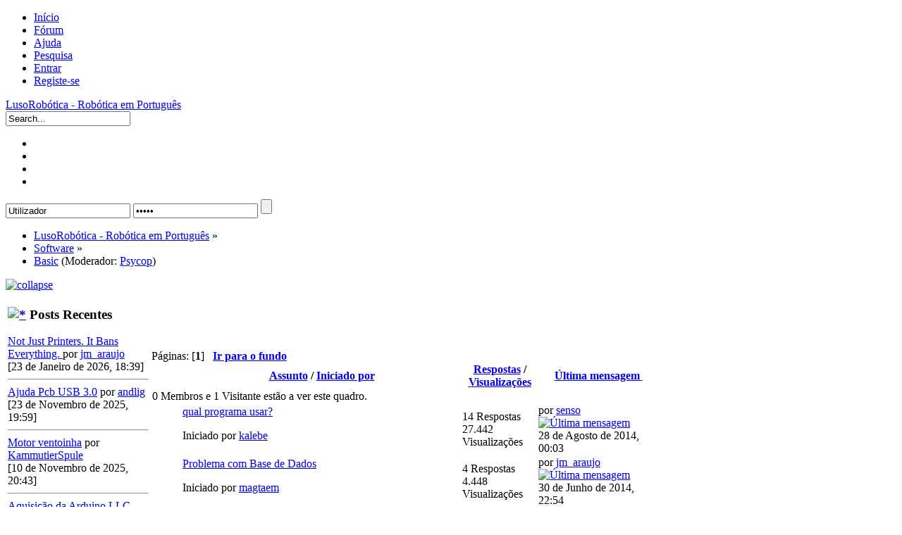

--- FILE ---
content_type: text/html; charset=UTF-8
request_url: https://lusorobotica.com/index.php?PHPSESSID=b05c89dcb067f36b654c3396a780109c&board=95.0
body_size: 5358
content:
<!DOCTYPE html>
<html lang="pt" xmlns="http://www.w3.org/1999/xhtml">
<head>
	<link rel="stylesheet" type="text/css" href="https://lusorobotica.com/Themes/atelier_20a/css/index.css?fin20" />
	<link href="https://fonts.googleapis.com/css?family=Open+Sans:400,600" rel="stylesheet" type="text/css" />
	<link rel="stylesheet" type="text/css" href="https://lusorobotica.com/Themes/default/css/webkit.css" />
	<script type="text/javascript" src="https://lusorobotica.com/Themes/default/scripts/script.js?fin20"></script>
	<script type="text/javascript" src="https://lusorobotica.com/Themes/atelier_20a/scripts/theme.js?fin20"></script>
	<script type="text/javascript"><!-- // --><![CDATA[
		var smf_theme_url = "https://lusorobotica.com/Themes/atelier_20a";
		var smf_default_theme_url = "https://lusorobotica.com/Themes/default";
		var smf_images_url = "https://lusorobotica.com/Themes/atelier_20a/images";
		var smf_scripturl = "https://lusorobotica.com/index.php?PHPSESSID=b05c89dcb067f36b654c3396a780109c&amp;";
		var smf_iso_case_folding = false;
		var smf_charset = "UTF-8";
		var ajax_notification_text = "A carregar...";
		var ajax_notification_cancel_text = "Cancelar";
	// ]]></script>
	<link rel="shortcut icon"  href="https://lusorobotica.com/favicon.ico" />
	<link rel="apple-touch-icon" href="https://lusorobotica.com/logo/touch-icon-iphone.png" />
	<link rel="apple-touch-icon" sizes="76x76" href="https://lusorobotica.com/logo/touch-icon-ipad.png" />
	<link rel="apple-touch-icon" sizes="120x120" href="https://lusorobotica.com/logo/touch-icon-iphone-retina.png" />
	<link rel="apple-touch-icon" sizes="152x152" href="https://lusorobotica.com/logo/touch-icon-ipad-retina.png" />
	<meta property="og:image" content="https://lusorobotica.com/logo/icon_256_256.png" />
	<meta http-equiv="Content-Type" content="text/html; charset=UTF-8" />
	<meta name="description" content="Basic" />
	<title>Basic</title>
	<link rel="canonical" href="https://lusorobotica.com/index.php?board=95.0" />
	<link rel="index" href="https://lusorobotica.com/index.php?PHPSESSID=b05c89dcb067f36b654c3396a780109c&amp;board=95.0" />
	<script type="text/javascript">
		function smfAutoTask()
		{
			var tempImage = new Image();
			tempImage.src = "https://lusorobotica.com/index.php?PHPSESSID=b05c89dcb067f36b654c3396a780109c&amp;scheduled=task;ts=1769778000";
		}
		window.setTimeout("smfAutoTask();", 1);
	</script>
	<link rel="stylesheet" type="text/css" id="portal_css" href="https://lusorobotica.com/Themes/default/css/portal.css" />
	<script type="text/javascript" src="https://lusorobotica.com/Themes/default/scripts/portal.js?237"></script>
	<script type="text/javascript"><!-- // --><![CDATA[
		var sp_images_url = "https://lusorobotica.com/Themes/default/images/sp";
		var sp_script_url = "https://lusorobotica.com/index.php?PHPSESSID=b05c89dcb067f36b654c3396a780109c&amp;";
		function sp_collapseBlock(id)
		{
			mode = document.getElementById("sp_block_" + id).style.display == "" ? 0 : 1;
			document.cookie = "sp_block_" + id + "=" + (mode ? 0 : 1);
			document.getElementById("sp_collapse_" + id).src = smf_images_url + (mode ? "/collapse.gif" : "/expand.gif");
			document.getElementById("sp_block_" + id).style.display = mode ? "" : "none";
		}
		function sp_collapseSide(id)
		{
			var sp_sides = new Array();
			sp_sides[1] = "sp_left";
			sp_sides[4] = "sp_right";
			mode = document.getElementById(sp_sides[id]).style.display == "" ? 0 : 1;
			document.cookie = sp_sides[id] + "=" + (mode ? 0 : 1);
			document.getElementById("sp_collapse_side" + id).src = sp_images_url + (mode ? "/collapse.png" : "/expand.png");
			document.getElementById(sp_sides[id]).style.display = mode ? "" : "none";
		}
		window.addEventListener("load", sp_image_resize, false);
	// ]]></script>
</head>
<body>
<script type="text/javascript">

  var _gaq = _gaq || [];
  var pluginUrl ="//www.google-analytics.com/plugins/ga/inpage_linkid.js";
  _gaq.push(["_require", "inpage_linkid", pluginUrl]);
  _gaq.push(["_setAccount", "UA-4510292-1"]);
  _gaq.push(["_setDomainName", "lusorobotica.com"]);
  _gaq.push(["_trackPageview"]);

  (function() {
    var ga = document.createElement("script"); ga.type = "text/javascript"; ga.async = true;
    ga.src = ("https:" == document.location.protocol ? "https://ssl" : "http://www") + ".google-analytics.com/ga.js";
    var s = document.getElementsByTagName("script")[0]; s.parentNode.insertBefore(ga, s);
  })();

</script>


	<div id="top">
		<div class="wrapper">
			<div id="navbar">
				
		<ul id="topnav">
				<li id="button_home">
					<a rel="nofollow" class="firstlevel" href="https://lusorobotica.com/index.php?PHPSESSID=b05c89dcb067f36b654c3396a780109c&amp;">
						<span class="last firstlevel">Início</span>
					</a>
				</li>
				<li id="button_forum">
					<a rel="nofollow" class="active firstlevel" href="https://lusorobotica.com/index.php?PHPSESSID=b05c89dcb067f36b654c3396a780109c&amp;action=forum">
						<span class="firstlevel">F&#243;rum</span>
					</a>
				</li>
				<li id="button_help">
					<a rel="nofollow" class="firstlevel" href="https://lusorobotica.com/index.php?PHPSESSID=b05c89dcb067f36b654c3396a780109c&amp;action=help">
						<span class="firstlevel">Ajuda</span>
					</a>
				</li>
				<li id="button_search">
					<a rel="nofollow" class="firstlevel" href="https://lusorobotica.com/index.php?PHPSESSID=b05c89dcb067f36b654c3396a780109c&amp;action=search">
						<span class="firstlevel">Pesquisa</span>
					</a>
				</li>
				<li id="button_login">
					<a rel="nofollow" class="firstlevel" href="https://lusorobotica.com/index.php?PHPSESSID=b05c89dcb067f36b654c3396a780109c&amp;action=login">
						<span class="firstlevel">Entrar</span>
					</a>
				</li>
				<li id="button_register">
					<a rel="nofollow" class="firstlevel" href="https://lusorobotica.com/index.php?PHPSESSID=b05c89dcb067f36b654c3396a780109c&amp;action=register">
						<span class="last firstlevel">Registe-se</span>
					</a>
				</li>
			</ul>
			</div>
		</div>
	</div>
	<div class="wrapper">
		<div id="header">
			<a id="logo" href="https://lusorobotica.com/index.php?PHPSESSID=b05c89dcb067f36b654c3396a780109c&amp;">LusoRobótica - Robótica em Português</a>
			<div id="search">
				<form action="https://lusorobotica.com/index.php?PHPSESSID=b05c89dcb067f36b654c3396a780109c&amp;action=search2" method="post" accept-charset="UTF-8">
					<input type="text" name="search" value="Search..." onfocus="this.value = '';" onblur="if(this.value=='') this.value='Search...';" />
					<input type="hidden" name="brd[95]" value="95" />
				</form>
			</div>
		</div>
		<div id="toolbar">
			<div id="quicknav">
				<ul>
					<li><a class="social twitter" href="https://twitter.com/lusorobotica" title="Twitter" target="_blank" rel="nofollow"></a></li>
					<li><a class="social googleplus" href="https://plus.google.com/104591212332580376213/" title="Google+" target="_blank" rel="nofollow"></a></li>
					<li><a class="social youtube" href="https://www.youtube.com/user/LusoRobotica" title="Youtube" target="_blank" rel="nofollow"></a></li>
					<li><a class="social rss" href="http://feeds.feedburner.com/Lusoroboticacom" title="RSS" target="_blank" rel="nofollow"></a></li>
				</ul>
			</div>
			<div id="account">
				<script type="text/javascript" src="https://lusorobotica.com/Themes/default/scripts/sha1.js"></script>
				<form id="guest_form" action="https://lusorobotica.com/index.php?PHPSESSID=b05c89dcb067f36b654c3396a780109c&amp;action=login2" method="post" accept-charset="UTF-8"  onsubmit="hashLoginPassword(this, '3aff8110138ed53939b99243f738555c');">
					<input type="text" name="user" onfocus="if(this.value=='Utilizador')value='';" onblur="if(this.value=='')value='Utilizador';" value="Utilizador" />
					<input type="password" name="passwrd" onfocus="if(this.value=='Senha')value='';" onblur="if(this.value=='')value='Senha';" value="Senha" />
					<input type="submit" value="" title="Login" />
					<a rel="nofollow" class="register" title="Register" href="https://lusorobotica.com/index.php?PHPSESSID=b05c89dcb067f36b654c3396a780109c&amp;action=register"></a>
					<input type="hidden" name="hash_passwrd" value="" /><input type="hidden" name="be8934366" value="3aff8110138ed53939b99243f738555c" />
				</form>
			</div>
		</div>
		<div id="board-notice">
		</div>
		<div id="main-content">
	<div class="navigate_section">
		<ul>
			<li>
				<a href="https://lusorobotica.com/index.php?PHPSESSID=b05c89dcb067f36b654c3396a780109c&amp;action=forum"><span>LusoRobótica - Robótica em Português</span></a> &#187;
			</li>
			<li>
				<a href="https://lusorobotica.com/index.php?PHPSESSID=b05c89dcb067f36b654c3396a780109c&amp;action=forum#c14"><span>Software</span></a> &#187;
			</li>
			<li class="last">
				<a href="https://lusorobotica.com/index.php?PHPSESSID=b05c89dcb067f36b654c3396a780109c&amp;board=95.0"><span>Basic</span></a> (Moderador: <a href="https://lusorobotica.com/index.php?PHPSESSID=b05c89dcb067f36b654c3396a780109c&amp;action=profile;u=100" title="Moderador de serviço">Psycop</a>)
			</li>
		</ul>
	</div>
	<div class="sp_right sp_fullwidth">
		<a href="#side" onclick="return sp_collapseSide(1)"><img src="https://lusorobotica.com/Themes/default/images/sp/collapse.png" alt="collapse" id="sp_collapse_side1" /></a>
	</div>
	<table id="sp_main">
		<tr>
			<td id="sp_left" width="200">
	<div class="cat_bar">
		<h3 class="catbg">
			<a class="sp_float_right" style="padding-top: 7px;" href="javascript:void(0);" onclick="sp_collapseBlock('5')"><img id="sp_collapse_5" src="https://lusorobotica.com/Themes/atelier_20a/images/collapse.gif" alt="*" /></a>
			Posts Recentes
		</h3>
	</div>
	<div id="sp_block_5" class="sp_block_section_last" >
		<div class="windowbg">
			<span class="topslice"><span></span></span>
			<div class="sp_block">
								<a href="https://lusorobotica.com/index.php?PHPSESSID=b05c89dcb067f36b654c3396a780109c&amp;topic=10105.msg109340;topicseen#new">Not Just Printers. It Bans Everything. </a> <span class="smalltext">por <a href="https://lusorobotica.com/index.php?PHPSESSID=b05c89dcb067f36b654c3396a780109c&amp;action=profile;u=3403">jm_araujo</a><br />[23 de Janeiro de 2026, 18:39]</span><br /><hr />
								<a href="https://lusorobotica.com/index.php?PHPSESSID=b05c89dcb067f36b654c3396a780109c&amp;topic=10100.msg109337;topicseen#new">Ajuda Pcb USB 3.0</a> <span class="smalltext">por <a href="https://lusorobotica.com/index.php?PHPSESSID=b05c89dcb067f36b654c3396a780109c&amp;action=profile;u=2790">andlig</a><br />[23 de Novembro de 2025, 19:59]</span><br /><hr />
								<a href="https://lusorobotica.com/index.php?PHPSESSID=b05c89dcb067f36b654c3396a780109c&amp;topic=10104.msg109336;topicseen#new">Motor ventoinha</a> <span class="smalltext">por <a href="https://lusorobotica.com/index.php?PHPSESSID=b05c89dcb067f36b654c3396a780109c&amp;action=profile;u=219">KammutierSpule</a><br />[10 de Novembro de 2025, 20:43]</span><br /><hr />
								<a href="https://lusorobotica.com/index.php?PHPSESSID=b05c89dcb067f36b654c3396a780109c&amp;topic=10102.msg109333;topicseen#new">Aquisição da Arduino LLC pela Qualcomm </a> <span class="smalltext">por <a href="https://lusorobotica.com/index.php?PHPSESSID=b05c89dcb067f36b654c3396a780109c&amp;action=profile;u=4085">SerraCabo</a><br />[22 de Outubro de 2025, 14:16]</span><br /><hr />
								<a href="https://lusorobotica.com/index.php?PHPSESSID=b05c89dcb067f36b654c3396a780109c&amp;topic=10103.msg109332;topicseen#new">MMD-1 Mini Micro Designer Restoration - Part 1</a> <span class="smalltext">por <a href="https://lusorobotica.com/index.php?PHPSESSID=b05c89dcb067f36b654c3396a780109c&amp;action=profile;u=4085">SerraCabo</a><br />[22 de Outubro de 2025, 12:44]</span><br /><hr />
								<a href="https://lusorobotica.com/index.php?PHPSESSID=b05c89dcb067f36b654c3396a780109c&amp;topic=10097.msg109328;topicseen#new">Identificar 2 componentes</a> <span class="smalltext">por <a href="https://lusorobotica.com/index.php?PHPSESSID=b05c89dcb067f36b654c3396a780109c&amp;action=profile;u=1784">dropes</a><br />[09 de Setembro de 2025, 20:59]</span><br /><hr />
								<a href="https://lusorobotica.com/index.php?PHPSESSID=b05c89dcb067f36b654c3396a780109c&amp;topic=10101.msg109326;topicseen#new">Microondas o que terá sido?</a> <span class="smalltext">por <a href="https://lusorobotica.com/index.php?PHPSESSID=b05c89dcb067f36b654c3396a780109c&amp;action=profile;u=769">almamater</a><br />[09 de Setembro de 2025, 18:29]</span><br /><hr />
								<a href="https://lusorobotica.com/index.php?PHPSESSID=b05c89dcb067f36b654c3396a780109c&amp;topic=10085.msg109304;topicseen#new">+ LASERs</a> <span class="smalltext">por <a href="https://lusorobotica.com/index.php?PHPSESSID=b05c89dcb067f36b654c3396a780109c&amp;action=profile;u=1784">dropes</a><br />[16 de Julho de 2025, 12:38]</span><br /><hr />
								<a href="https://lusorobotica.com/index.php?PHPSESSID=b05c89dcb067f36b654c3396a780109c&amp;topic=10096.msg109291;topicseen#new">Cerca eléctrica</a> <span class="smalltext">por <a href="https://lusorobotica.com/index.php?PHPSESSID=b05c89dcb067f36b654c3396a780109c&amp;action=profile;u=4085">SerraCabo</a><br />[14 de Junho de 2025, 23:26]</span><br /><hr />
								<a href="https://lusorobotica.com/index.php?PHPSESSID=b05c89dcb067f36b654c3396a780109c&amp;topic=10089.msg109290;topicseen#new">Alguém arranja motores?</a> <span class="smalltext">por <a href="https://lusorobotica.com/index.php?PHPSESSID=b05c89dcb067f36b654c3396a780109c&amp;action=profile;u=769">almamater</a><br />[10 de Junho de 2025, 22:34]</span><br />
			</div>
			<span class="botslice"><span></span></span>
		</div>
	</div>
			</td>
			<td id="sp_center">
	<a id="top"></a>
	<div class="pagesection">
		<div class="pagelinks floatleft">Páginas: [<strong>1</strong>]  &nbsp;&nbsp;<a href="#bot"><strong>Ir para o fundo</strong></a></div>
		
	</div>
	<div class="tborder topic_table" id="messageindex">
		<table class="table_grid" cellspacing="0">
			<thead>
				<tr class="catbg">
					<th scope="col" class="first_th" width="6%">&nbsp;</th>
					<th scope="col" class="lefttext"><a href="https://lusorobotica.com/index.php?PHPSESSID=b05c89dcb067f36b654c3396a780109c&amp;board=95.0;sort=subject">Assunto</a> / <a href="https://lusorobotica.com/index.php?PHPSESSID=b05c89dcb067f36b654c3396a780109c&amp;board=95.0;sort=starter">Iniciado por</a></th>
					<th scope="col" class="righttext" width="15%"><a href="https://lusorobotica.com/index.php?PHPSESSID=b05c89dcb067f36b654c3396a780109c&amp;board=95.0;sort=replies">Respostas</a> / <a href="https://lusorobotica.com/index.php?PHPSESSID=b05c89dcb067f36b654c3396a780109c&amp;board=95.0;sort=views">Visualizações</a></th>
					<th scope="col" class="lefttext last_th" width="24%"><a href="https://lusorobotica.com/index.php?PHPSESSID=b05c89dcb067f36b654c3396a780109c&amp;board=95.0;sort=last_post">Última mensagem <img src="https://lusorobotica.com/Themes/atelier_20a/images/sort_down.gif" alt="" /></a></th>
				</tr>
			</thead>
			<tbody>
				<tr class="windowbg2 whos_viewing">
					<td colspan="4" class="smalltext">0 Membros e 1 Visitante estão a ver este quadro.
					</td>
				</tr>
				<tr>
					<td class="icon2 windowbg">
						<img src="https://lusorobotica.com/Themes/atelier_20a/images/post/xx.gif" alt="" />
					</td>
					<td class="subject windowbg2">
						<div >
							<span class="subject_title" id="msg_61565"><a href="https://lusorobotica.com/index.php?PHPSESSID=b05c89dcb067f36b654c3396a780109c&amp;topic=5498.0">qual programa usar?</a></span>
							<p>Iniciado por <a href="https://lusorobotica.com/index.php?PHPSESSID=b05c89dcb067f36b654c3396a780109c&amp;action=profile;u=3078" title="Ver o perfil de kalebe">kalebe</a>
								<small id="pages61565"></small>
							</p>
						</div>
					</td>
					<td class="stats windowbg">
						<span>14 Respostas</span>
						<br />
						27.442 Visualizações
					</td>
					<td class="lastpost windowbg2">
						<span>por <a href="https://lusorobotica.com/index.php?PHPSESSID=b05c89dcb067f36b654c3396a780109c&amp;action=profile;u=927">senso</a></span> <a href="https://lusorobotica.com/index.php?PHPSESSID=b05c89dcb067f36b654c3396a780109c&amp;topic=5498.0#msg84847"><img src="https://lusorobotica.com/Themes/atelier_20a/images/icons/last_post.gif" alt="Última mensagem" title="Última mensagem" /></a><br />
						28 de Agosto de 2014, 00:03
					</td>
				</tr>
				<tr>
					<td class="icon2 windowbg">
						<img src="https://lusorobotica.com/Themes/atelier_20a/images/post/xx.gif" alt="" />
					</td>
					<td class="subject windowbg2">
						<div >
							<span class="subject_title" id="msg_83231"><a href="https://lusorobotica.com/index.php?PHPSESSID=b05c89dcb067f36b654c3396a780109c&amp;topic=7448.0">Problema com Base de Dados</a></span>
							<p>Iniciado por <a href="https://lusorobotica.com/index.php?PHPSESSID=b05c89dcb067f36b654c3396a780109c&amp;action=profile;u=3836" title="Ver o perfil de magtaem">magtaem</a>
								<small id="pages83231"></small>
							</p>
						</div>
					</td>
					<td class="stats windowbg">
						<span>4 Respostas</span>
						<br />
						4.448 Visualizações
					</td>
					<td class="lastpost windowbg2">
						<span>por <a href="https://lusorobotica.com/index.php?PHPSESSID=b05c89dcb067f36b654c3396a780109c&amp;action=profile;u=3403">jm_araujo</a></span> <a href="https://lusorobotica.com/index.php?PHPSESSID=b05c89dcb067f36b654c3396a780109c&amp;topic=7448.0#msg83239"><img src="https://lusorobotica.com/Themes/atelier_20a/images/icons/last_post.gif" alt="Última mensagem" title="Última mensagem" /></a><br />
						30 de Junho de 2014, 22:54
					</td>
				</tr>
				<tr>
					<td class="icon2 windowbg">
						<img src="https://lusorobotica.com/Themes/atelier_20a/images/post/xx.gif" alt="" />
					</td>
					<td class="subject windowbg2">
						<div >
							<span class="subject_title" id="msg_40292"><a href="https://lusorobotica.com/index.php?PHPSESSID=b05c89dcb067f36b654c3396a780109c&amp;topic=3666.0">Erro ao programar o PIC 16F886</a></span>
							<p>Iniciado por <a href="https://lusorobotica.com/index.php?PHPSESSID=b05c89dcb067f36b654c3396a780109c&amp;action=profile;u=291" title="Ver o perfil de ejmp">ejmp</a>
								<small id="pages40292"></small>
							</p>
						</div>
					</td>
					<td class="stats windowbg">
						<span>13 Respostas</span>
						<br />
						7.720 Visualizações
					</td>
					<td class="lastpost windowbg2">
						<span>por <a href="https://lusorobotica.com/index.php?PHPSESSID=b05c89dcb067f36b654c3396a780109c&amp;action=profile;u=291">ejmp</a></span> <a href="https://lusorobotica.com/index.php?PHPSESSID=b05c89dcb067f36b654c3396a780109c&amp;topic=3666.0#msg40504"><img src="https://lusorobotica.com/Themes/atelier_20a/images/icons/last_post.gif" alt="Última mensagem" title="Última mensagem" /></a><br />
						23 de Junho de 2011, 14:11
					</td>
				</tr>
				<tr>
					<td class="icon2 windowbg">
						<img src="https://lusorobotica.com/Themes/atelier_20a/images/post/xx.gif" alt="" />
					</td>
					<td class="subject windowbg2">
						<div >
							<span class="subject_title" id="msg_19580"><a href="https://lusorobotica.com/index.php?PHPSESSID=b05c89dcb067f36b654c3396a780109c&amp;topic=2033.0">Programação de robot em BASIC. Muitas duvidas</a></span>
							<p>Iniciado por <a href="https://lusorobotica.com/index.php?PHPSESSID=b05c89dcb067f36b654c3396a780109c&amp;action=profile;u=762" title="Ver o perfil de The Wolfman">The Wolfman</a>
								<small id="pages19580"></small>
							</p>
						</div>
					</td>
					<td class="stats windowbg">
						<span>8 Respostas</span>
						<br />
						7.973 Visualizações
					</td>
					<td class="lastpost windowbg2">
						<span>por <a href="https://lusorobotica.com/index.php?PHPSESSID=b05c89dcb067f36b654c3396a780109c&amp;action=profile;u=927">senso</a></span> <a href="https://lusorobotica.com/index.php?PHPSESSID=b05c89dcb067f36b654c3396a780109c&amp;topic=2033.0#msg22120"><img src="https://lusorobotica.com/Themes/atelier_20a/images/icons/last_post.gif" alt="Última mensagem" title="Última mensagem" /></a><br />
						22 de Abril de 2010, 21:34
					</td>
				</tr>
				<tr>
					<td class="icon2 windowbg">
						<img src="https://lusorobotica.com/Themes/atelier_20a/images/post/xx.gif" alt="" />
					</td>
					<td class="subject windowbg2">
						<div >
							<span class="subject_title" id="msg_10176"><a href="https://lusorobotica.com/index.php?PHPSESSID=b05c89dcb067f36b654c3396a780109c&amp;topic=1055.0">Software para Robot em Visual Basic</a></span>
							<p>Iniciado por <a href="https://lusorobotica.com/index.php?PHPSESSID=b05c89dcb067f36b654c3396a780109c&amp;action=profile;u=481" title="Ver o perfil de Zav">Zav</a>
								<small id="pages10176"></small>
							</p>
						</div>
					</td>
					<td class="stats windowbg">
						<span>4 Respostas</span>
						<br />
						7.130 Visualizações
					</td>
					<td class="lastpost windowbg2">
						<span>por <a href="https://lusorobotica.com/index.php?PHPSESSID=b05c89dcb067f36b654c3396a780109c&amp;action=profile;u=481">Zav</a></span> <a href="https://lusorobotica.com/index.php?PHPSESSID=b05c89dcb067f36b654c3396a780109c&amp;topic=1055.0#msg10224"><img src="https://lusorobotica.com/Themes/atelier_20a/images/icons/last_post.gif" alt="Última mensagem" title="Última mensagem" /></a><br />
						03 de Julho de 2009, 09:35
					</td>
				</tr>
				<tr>
					<td class="icon2 windowbg">
						<img src="https://lusorobotica.com/Themes/atelier_20a/images/post/xx.gif" alt="" />
					</td>
					<td class="subject windowbg2">
						<div >
							<span class="subject_title" id="msg_463"><a href="https://lusorobotica.com/index.php?PHPSESSID=b05c89dcb067f36b654c3396a780109c&amp;topic=114.0">Programação PICAXE X28</a></span>
							<p>Iniciado por <a href="https://lusorobotica.com/index.php?PHPSESSID=b05c89dcb067f36b654c3396a780109c&amp;action=profile;u=100" title="Ver o perfil de Psycop">Psycop</a>
								<small id="pages463"></small>
							</p>
						</div>
					</td>
					<td class="stats windowbg">
						<span>3 Respostas</span>
						<br />
						10.292 Visualizações
					</td>
					<td class="lastpost windowbg2">
						<span>por <a href="https://lusorobotica.com/index.php?PHPSESSID=b05c89dcb067f36b654c3396a780109c&amp;action=profile;u=56">Fifas</a></span> <a href="https://lusorobotica.com/index.php?PHPSESSID=b05c89dcb067f36b654c3396a780109c&amp;topic=114.0#msg2598"><img src="https://lusorobotica.com/Themes/atelier_20a/images/icons/last_post.gif" alt="Última mensagem" title="Última mensagem" /></a><br />
						23 de Janeiro de 2009, 00:59
					</td>
				</tr>
			</tbody>
		</table>
	</div>
	<a id="bot"></a>
	<div class="pagesection">
		
		<div class="pagelinks">Páginas: [<strong>1</strong>]  &nbsp;&nbsp;<a href="#top"><strong>Ir para o topo</strong></a></div>
	</div>
	<div class="navigate_section">
		<ul>
			<li>
				<a href="https://lusorobotica.com/index.php?PHPSESSID=b05c89dcb067f36b654c3396a780109c&amp;action=forum"><span>LusoRobótica - Robótica em Português</span></a> &#187;
			</li>
			<li>
				<a href="https://lusorobotica.com/index.php?PHPSESSID=b05c89dcb067f36b654c3396a780109c&amp;action=forum#c14"><span>Software</span></a> &#187;
			</li>
			<li class="last">
				<a href="https://lusorobotica.com/index.php?PHPSESSID=b05c89dcb067f36b654c3396a780109c&amp;board=95.0"><span>Basic</span></a> (Moderador: <a href="https://lusorobotica.com/index.php?PHPSESSID=b05c89dcb067f36b654c3396a780109c&amp;action=profile;u=100" title="Moderador de serviço">Psycop</a>)
			</li>
		</ul>
	</div>
	<div class="tborder" id="topic_icons">
		<div class="description">
			<p class="floatright" id="message_index_jump_to">&nbsp;</p>
			<script type="text/javascript"><!-- // --><![CDATA[
				if (typeof(window.XMLHttpRequest) != "undefined")
					aJumpTo[aJumpTo.length] = new JumpTo({
						sContainerId: "message_index_jump_to",
						sJumpToTemplate: "<label class=\"smalltext\" for=\"%select_id%\">Ir para:<" + "/label> %dropdown_list%",
						iCurBoardId: 95,
						iCurBoardChildLevel: 0,
						sCurBoardName: "Basic",
						sBoardChildLevelIndicator: "==",
						sBoardPrefix: "=> ",
						sCatSeparator: "-----------------------------",
						sCatPrefix: "",
						sGoButtonLabel: "OK!"
					});
			// ]]></script>
			<br class="clear" />
		</div>
	</div>
<script type="text/javascript" src="https://lusorobotica.com/Themes/default/scripts/topic.js"></script>
<script type="text/javascript"><!-- // --><![CDATA[

	// Hide certain bits during topic edit.
	hide_prefixes.push("lockicon", "stickyicon", "pages", "newicon");

	// Use it to detect when we've stopped editing.
	document.onclick = modify_topic_click;

	var mouse_on_div;
	function modify_topic_click()
	{
		if (in_edit_mode == 1 && mouse_on_div == 0)
			modify_topic_save("3aff8110138ed53939b99243f738555c", "be8934366");
	}

	function modify_topic_keypress(oEvent)
	{
		if (typeof(oEvent.keyCode) != "undefined" && oEvent.keyCode == 13)
		{
			modify_topic_save("3aff8110138ed53939b99243f738555c", "be8934366");
			if (typeof(oEvent.preventDefault) == "undefined")
				oEvent.returnValue = false;
			else
				oEvent.preventDefault();
		}
	}

	// For templating, shown when an inline edit is made.
	function modify_topic_show_edit(subject)
	{
		// Just template the subject.
		setInnerHTML(cur_subject_div, '<input type="text" name="subject" value="' + subject + '" size="60" style="width: 95%;" maxlength="80" onkeypress="modify_topic_keypress(event)" class="input_text" /><input type="hidden" name="topic" value="' + cur_topic_id + '" /><input type="hidden" name="msg" value="' + cur_msg_id.substr(4) + '" />');
	}

	// And the reverse for hiding it.
	function modify_topic_hide_edit(subject)
	{
		// Re-template the subject!
		setInnerHTML(cur_subject_div, '<a href="https://lusorobotica.com/index.php?PHPSESSID=b05c89dcb067f36b654c3396a780109c&amp;topic=' + cur_topic_id + '.0">' + subject + '<' +'/a>');
	}

// ]]></script>
			</td>
		</tr>
	</table>
		</div>
	</div>
		<div id="footer">
			<div class="wrapper">
				<div class="footer-block">
					<div class="smf-copyright">
						<span>
			<span class="smalltext" style="display: inline; visibility: visible; font-family: Verdana, Arial, sans-serif;"><a href="https://lusorobotica.com/index.php?PHPSESSID=b05c89dcb067f36b654c3396a780109c&amp;action=credits" title="Simple Machines Forum" target="_blank" class="new_win">SMF 2.0.19</a> |
 <a href="http://www.simplemachines.org/about/smf/license.php" title="License" target="_blank" class="new_win">SMF &copy; 2016</a>, <a href="http://www.simplemachines.org" title="Simple Machines" target="_blank" class="new_win">Simple Machines</a><br /><a href="https://simpleportal.net/" target="_blank" class="new_win">SimplePortal 2.3.7 &copy; 2008-2026, SimplePortal</a>
			</span></span>
						<p class="loadtime smalltext">Página criada em 0.049 segundos com 16 procedimentos.</p>
					</div>
					<div class='ds-copyright'>
						<span>LusoRobótica 2026</span>
					</div>
					<a class='backtop' href='#'></a>
				</div>
			</div>
		</div><script defer src="https://static.cloudflareinsights.com/beacon.min.js/vcd15cbe7772f49c399c6a5babf22c1241717689176015" integrity="sha512-ZpsOmlRQV6y907TI0dKBHq9Md29nnaEIPlkf84rnaERnq6zvWvPUqr2ft8M1aS28oN72PdrCzSjY4U6VaAw1EQ==" data-cf-beacon='{"version":"2024.11.0","token":"bb276cf7320f429d949ebcec513efa65","r":1,"server_timing":{"name":{"cfCacheStatus":true,"cfEdge":true,"cfExtPri":true,"cfL4":true,"cfOrigin":true,"cfSpeedBrain":true},"location_startswith":null}}' crossorigin="anonymous"></script>
